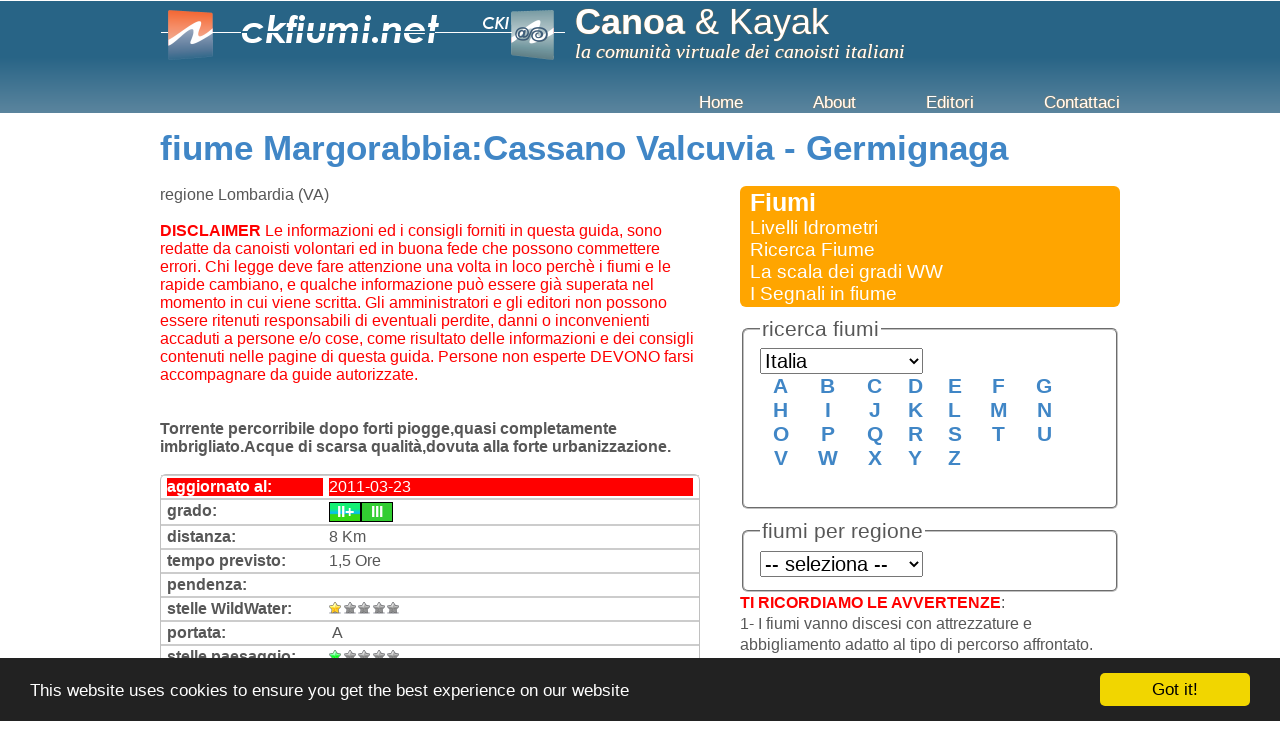

--- FILE ---
content_type: text/html; charset=UTF-8
request_url: https://www.ckfiumi.net/consulta.phtml/542/644
body_size: 4811
content:







<!DOCTYPE html>
<html lang="it">
<head>
<!-- Google tag (gtag.js) --> <script async src="https://www.googletagmanager.com/gtag/js?id=G-YRBKD2YTQZ"></script> <script> window.dataLayer = window.dataLayer || []; function gtag(){dataLayer.push(arguments);} gtag('js', new Date()); gtag('config', 'G-YRBKD2YTQZ'); </script>
<meta http-equiv="Content-Type" content="text/html; charset=UTF-8" />
<title>Discesa in canoa | Ckfiumi.net </title>
<meta name="rating" content="Safe For Kids" />
<meta name="viewport" content="maximum-scale=1.2, width=device-width, initial-scale=1, user-scalable=yes">
<meta name="format-detection" content="telephone=no" />
<link rel="stylesheet" type="text/css" media="all" href="https://www.ckfiumi.net/tcss/39/styles2.css" />

<!--[if IE]><script src="https://html5shiv.googlecode.com/svn/trunk/html5.js"></script><![endif]-->
<!--[if lt IE 9]><script src="https://ie7-js.googlecode.com/svn/version/2.1(beta4)/IE9.js"></script><![endif]-->
<script type="text/javascript">
function initialize() {
	 var locations = [
      ['Imbarco/Put In', {Page_i_lat_sess}, {Page_i_lon_sess}, 1],
      ['Sbarco/Take Off', {Page_s_lat_sess}, {Page_s_lon_sess}, 2]
    ];
	var myOptions = {
		center: new google.maps.LatLng(({Page_i_lat_sess}+{Page_s_lat_sess})/2, ({Page_i_lon_sess}+{Page_s_lon_sess})/2),
      zoom: 12,
      mapTypeId: google.maps.MapTypeId.HYBRID
   };
   var map = new google.maps.Map(document.getElementById("map"),myOptions);

	var infowindow = new google.maps.InfoWindow();
   var marker, i;

   for (i = 0; i < locations.length; i++) {  
      marker = new google.maps.Marker({
        position: new google.maps.LatLng(locations[i][1], locations[i][2]),
        map: map
      });
      google.maps.event.addListener(marker, 'click', (function(marker, i) {
        return function() {
          infowindow.setContent(locations[i][0]);
          infowindow.open(map, marker);
        }
      })(marker, i));
   }
}
function loadScript() {
  var script = document.createElement("script");
  script.type = "text/javascript";
  script.src = "https://maps.googleapis.com/maps/api/js?key=AIzaSyCwovf7SW04dMtSIftHEgxPTRkYI42Ejyg&sensor=false&callback=initialize";
  document.body.appendChild(script);
}
window.onload = loadScript;
</script>
</head>
<body>

<div id="headerwrap">
  <header id="mainheader" class="bodywidth"><a href="/"><img src="https://www.ckfiumi.net/img/logo-ckfiumi.png" alt="CKfiumi.net" class="logo" /></a>
    <div id="websitetitle">
      <h1><span class="bold">Canoa</span> &  Kayak</h1>
      <h2>la comunit&agrave; virtuale dei canoisti italiani</h2>
       &nbsp;
    </div>
    <div class="div_mainheader">
      <ul>
        <li><a href="/" title="Home">Home</a></li>
      <!-- BEGIN tpl_login -->
		  <li><a href="/about.phtml" title="About">About</a></li>
        <li><a href="/login.phtml" title="Login">Editori</a></li>
		  <li><a href="/contatto.phtml" title="Contattatci">Contattaci</a></li>
      <!-- END tpl_login -->
      
      </ul>
    </div>
  </header>
</div>

<div id="maincontent" class="bodywidth">
	<h1><span class="label_B">fiume  Margorabbia:Cassano Valcuvia - Germignaga</span></h1><br />
	<div id="aboutleft" class="fiume">
		<!-- START XSL HERE -->
<div class="rapp-contatiner"><div>
	regione Lombardia
	(VA)
	</div><div><br/></div><div><div class="box_head disclaimer-reverse"><span style="font-weight:bold">DISCLAIMER</span> Le informazioni ed i consigli forniti in questa guida, sono redatte da canoisti volontari ed in buona fede che possono commettere errori. Chi legge deve fare attenzione una volta in loco perchè i fiumi e le rapide cambiano, e qualche informazione può essere già superata nel momento in cui viene scritta.
Gli amministratori e gli editori non possono essere ritenuti responsabili di eventuali perdite, danni o inconvenienti accaduti a persone e/o cose, come risultato delle informazioni e dei consigli contenuti nelle pagine di questa guida. Persone non esperte DEVONO farsi accompagnare da guide autorizzate. 
        </div><div class="box_head"><br/><br/>Torrente percorribile dopo forti piogge,quasi completamente imbrigliato.Acque di scarsa qualità,dovuta alla forte urbanizzazione.</div><br/><ul class="clean box resourceList"><li class="rscTblListItem"><div class="rscTblContainer disclaimer"><div class="rscTblListItemSx rscTblListItemSxTitle">aggiornato al</div><div class="rscTblListItemDx">2011-03-23</div></div></li><li class="rscTblListItem"><div class="rscTblContainer"><div class="rscTblListItemSx rscTblListItemSxTitle">grado</div><div class="rscTblListItemDx"><span class="grado IIp">II+</span><span class="grado III">III</span></div></div></li><li class="rscTblListItem"><div class="rscTblContainer"><div class="rscTblListItemSx rscTblListItemSxTitle">distanza</div><div class="rscTblListItemDx">8 Km
							</div></div></li><li class="rscTblListItem"><div class="rscTblContainer"><div class="rscTblListItemSx rscTblListItemSxTitle">tempo previsto</div><div class="rscTblListItemDx">1,5 Ore
							</div></div></li><li class="rscTblListItem"><div class="rscTblContainer"><div class="rscTblListItemSx rscTblListItemSxTitle">pendenza</div><div class="rscTblListItemDx">&nbsp;</div></div></li><li class="rscTblListItem"><div class="rscTblContainer"><div class="rscTblListItemSx rscTblListItemSxTitle">stelle WildWater</div><div class="rscTblListItemDx"><img src="/img/1_stellaww.gif" alt="1_stellaww.gif" style="border:none"/></div></div></li><li class="rscTblListItem"><div class="rscTblContainer"><div class="rscTblListItemSx rscTblListItemSxTitle">portata</div><div class="rscTblListItemDx">&nbsp;A</div></div></li><li class="rscTblListItem"><div class="rscTblContainer"><div class="rscTblListItemSx rscTblListItemSxTitle">stelle paesaggio</div><div class="rscTblListItemDx"><img src="/img/1_stella.gif" alt="1_stella.gif" style="border:none"/></div></div></li><li class="rscTblListItem"><div class="rscTblContainer"><div class="rscTblListItemSx rscTblListItemSxTitle">temperatura acqua</div><div class="rscTblListItemDx">fresca</div></div></li><li class="rscTblListItem"><div class="rscTblContainer"><div class="rscTblListItemSx rscTblListItemSxTitle">qualita' acqua</div><div class="rscTblListItemDx">mediocre</div></div></li><li class="rscTblListItem"><div class="rscTblContainer"><div class="rscTblListItemSx rscTblListItemSxTitle">periodo migliore</div><div class="rscTblListItemDx">dopo abbondanti piogge</div></div></li><li class="rscTblListItem"><div class="rscTblContainer"><div class="rscTblListItemSx rscTblListItemSxTitle">livello</div><div class="rscTblListItemDx">&nbsp;</div></div></li><li class="rscTblListItem"><div class="rscTblContainer"><div class="rscTblListItemSx rscTblListItemSxTitle">fiumi vicini</div><div class="rscTblListItemDx">&nbsp;</div></div></li><li class="rscTblListItem"><div class="rscTblContainer"><div class="rscTblListItemSx rscTblListItemSxTitle">imbarcazioni</div><div class="rscTblListItemDx">Kayak  | 
	</div></div></li></ul><br/><div class="tbl_print"><div class="label_titolo">imbarco</div><div>Nel comune di Cassano Valcuvia alla confluenza con il torrente Rancina<br/>GPS: &nbsp;Lat.45&deg;&nbsp;56'&nbsp;09.39"&nbsp;N&nbsp;&nbsp;Long.8&deg;&nbsp;46'&nbsp;35.01"&nbsp;W&nbsp;</div><div class="label_titolo">sbarco</div><div>Nel lago Maggiore a Germignaga alla confluenza con il fiume Tresa<br/></div><div class="label_titolo">mappa</div><div id="map" class="mappa">&nbsp;</div><div class="label_titolo">assistenza da riva</div><div>sempre possibile</div></div><br/><div class="tbl_print"><div class="label_titolo">idrometro</div><div>&nbsp;</div></div><br/><div class="label_titolo">descrizione</div><div>Il Margorabbia nasce in Valganna dai laghi di Ganna e Ghirla.Nel comune di Cunardo si inabissa in un sistema di grotte carsiche(uniche in Lombardia),uscendone nel comune di Ferrera,dove,dopo una stretta gola,forma una cascata di 27 metri.Il tratto percorso è quasi completamente imbrigliato,dopo che in epoche passate aveva creato molti danni agli abitanti della Valtravaglia.Ha molti bassi artificiali,tutti affrontabili,ma alcuni meritano di essere visionati per il ritorno che vi si forma alla base.Confluisce nel fiume Tresa,poche centinaia di metri prima del lago Maggiore</div></div><div><div class="spazio">&nbsp;</div><div>Hanno contribuito a questo report:</div><div><a href="/profilo.phtml/Anselmo">Anselmo</a>&nbsp;</div><div class="spazio">&nbsp;</div></div></div>
<!-- END XSL HERE --><p style="text-align:right"> <script type="text/javascript">
			function image() {  
				window.open("/consulta.phtml/542/644/printable","image","toolbar=no,width=620,height=400,status=no,scrollbars=yes,resizable=no,menubar=no");
			}
         </script>
		<a href="/consulta.phtml/542/644/printable" onclick="image(); return false;">Stampa</a>
		<a href="/consulta.phtml/542/644/printable" onclick="image(); return false;">
		<img src="//img/print.gif" alt="printable" style="border:0px" /></a>
          </p>
	</div>
	<section id="articlesright">
<!-- INIZIO MENU DX -->
         <ul class="menu">
            <li class="menu_sel"><a href="/fiume.phtml">Fiumi</a></li>
            <li class="menu"><a href="/idrometri/">Livelli Idrometri</a></li>
            <li class="menu"><a href="/ricerca.phtml">Ricerca Fiume</a></li>
            <li class="menu"><a href="/gradi.phtml">La scala dei gradi WW</a></li>
            <li class="menu"><a href="/segnali-di-sicurezza-in-kayak.phtml">I Segnali in fiume</a></li>
         </ul>
         <div class="usrListAlfabetica">
         <fieldset><legend>ricerca fiumi</legend>
         	<form id="cercaFiume" method="get" action="/fiume.phtml">
	<div>
		<input type="hidden" value="{ListaAlfabetica::lettera}" name="letter"/>
		<select class="mselect" name="nazione"  onchange="document.getElementById('cercaFiume').submit()">
			
				<option value="IT"  selected="selected">Italia</option>
			
				<option value="A" >Austria</option>
			
				<option value="BAL" >Balcani</option>
			
				<option value="FR" >Francia</option>
			
				<option value="GR" >Grecia</option>
			
				<option value="NOR" >Norvegia</option>
			
				<option value="SLO" >Slovenia</option>
			
				<option value="ES" >Spagna</option>
			
				<option value="CH" >Svizzera</option>
			
		</select>
	</div> 
<!-- inizio listaAlfabetica -->
	<div class="tbl width-90">
 
    <div class="tbl-row">

        <div class="tbl-cell listaAlfabetica"><a class="" href="/fiume.phtml/letter/A"><b>A</b></a></div>

        <div class="tbl-cell listaAlfabetica"><a class="" href="/fiume.phtml/letter/B"><b>B</b></a></div>

        <div class="tbl-cell listaAlfabetica"><a class="" href="/fiume.phtml/letter/C"><b>C</b></a></div>

        <div class="tbl-cell listaAlfabetica"><a class="" href="/fiume.phtml/letter/D"><b>D</b></a></div>

        <div class="tbl-cell listaAlfabetica"><a class="" href="/fiume.phtml/letter/E"><b>E</b></a></div>

        <div class="tbl-cell listaAlfabetica"><a class="" href="/fiume.phtml/letter/F"><b>F</b></a></div>

        <div class="tbl-cell listaAlfabetica"><a class="" href="/fiume.phtml/letter/G"><b>G</b></a></div>

        
    </div>
 
    <div class="tbl-row">

        <div class="tbl-cell listaAlfabetica"><a class="" href="/fiume.phtml/letter/H"><b>H</b></a></div>

        <div class="tbl-cell listaAlfabetica"><a class="" href="/fiume.phtml/letter/I"><b>I</b></a></div>

        <div class="tbl-cell listaAlfabetica"><a class="" href="/fiume.phtml/letter/J"><b>J</b></a></div>

        <div class="tbl-cell listaAlfabetica"><a class="" href="/fiume.phtml/letter/K"><b>K</b></a></div>

        <div class="tbl-cell listaAlfabetica"><a class="" href="/fiume.phtml/letter/L"><b>L</b></a></div>

        <div class="tbl-cell listaAlfabetica"><a class="" href="/fiume.phtml/letter/M"><b>M</b></a></div>

        <div class="tbl-cell listaAlfabetica"><a class="" href="/fiume.phtml/letter/N"><b>N</b></a></div>

        
    </div>
 
    <div class="tbl-row">

        <div class="tbl-cell listaAlfabetica"><a class="" href="/fiume.phtml/letter/O"><b>O</b></a></div>

        <div class="tbl-cell listaAlfabetica"><a class="" href="/fiume.phtml/letter/P"><b>P</b></a></div>

        <div class="tbl-cell listaAlfabetica"><a class="" href="/fiume.phtml/letter/Q"><b>Q</b></a></div>

        <div class="tbl-cell listaAlfabetica"><a class="" href="/fiume.phtml/letter/R"><b>R</b></a></div>

        <div class="tbl-cell listaAlfabetica"><a class="" href="/fiume.phtml/letter/S"><b>S</b></a></div>

        <div class="tbl-cell listaAlfabetica"><a class="" href="/fiume.phtml/letter/T"><b>T</b></a></div>

        <div class="tbl-cell listaAlfabetica"><a class="" href="/fiume.phtml/letter/U"><b>U</b></a></div>

        
    </div>
 
    <div class="tbl-row">

        <div class="tbl-cell listaAlfabetica"><a class="" href="/fiume.phtml/letter/V"><b>V</b></a></div>

        <div class="tbl-cell listaAlfabetica"><a class="" href="/fiume.phtml/letter/W"><b>W</b></a></div>

        <div class="tbl-cell listaAlfabetica"><a class="" href="/fiume.phtml/letter/X"><b>X</b></a></div>

        <div class="tbl-cell listaAlfabetica"><a class="" href="/fiume.phtml/letter/Y"><b>Y</b></a></div>

        <div class="tbl-cell listaAlfabetica"><a class="" href="/fiume.phtml/letter/Z"><b>Z</b></a></div>

        
    </div>
	
</div>

<br />
<!-- fine listaAlfabetica -->
	
	</form>
	



         </fieldset>
         <fieldset><legend>fiumi per regione</legend>
         <form id="FiumiPerRegioni" method="get" action="/fiume.phtml">
	<div >
		<select class="mselect" name="regione" onchange="document.getElementById('FiumiPerRegioni').submit()">
			<option value="">-- seleziona --</option>
			
				<option value="1" >Abruzzo</option>
			
				<option value="2" >Basilicata</option>
			
				<option value="3" >Calabria</option>
			
				<option value="4" >Campania</option>
			
				<option value="5" >Emilia Romagna</option>
			
				<option value="6" >Friuli Venezia Giulia</option>
			
				<option value="7" >Lazio</option>
			
				<option value="8" >Liguria</option>
			
				<option value="9" >Lombardia</option>
			
				<option value="10" >Marche</option>
			
				<option value="11" >Molise</option>
			
				<option value="12" >Piemonte</option>
			
				<option value="13" >Puglia</option>
			
				<option value="14" >Sardegna</option>
			
				<option value="15" >Sicilia</option>
			
				<option value="16" >Toscana</option>
			
				<option value="17" >Trentino Alto Adige</option>
			
				<option value="18" >Umbria</option>
			
				<option value="19" >Val d'Aosta</option>
			
				<option value="20" >Veneto</option>
			
		</select>
	</div> 
</form>
	
	

         </fieldset>
         </div>
         <div >
         <p><span style="color:red;font-weight:bold">TI RICORDIAMO LE AVVERTENZE</span>:<br/>
         1- I fiumi vanno discesi con  attrezzature e abbigliamento  adatto al tipo di percorso
         affrontato.<br/>
         2- Per discendere i fiumi bisogna frequentare dei corsi di canoa tenuti da
         personale qualificato.<br/>
         3- I principianti durante le discese devono essere affiancati e consigliati
         da guide esperte.<br/>
         4- Una discesa non si effettua mai in solitaria, il numero minimo dei partecipanti può variare
         a seconda della preparazione dei canoisti e delle difficoltà che si possono incontrare.
         </p>
         </div>

<!-- FINE MENU DX -->
	</section>
</div>

<!-- Begin Cookie Consent plugin by Silktide - http://silktide.com/cookieconsent -->
<script type="text/javascript">
    window.cookieconsent_options = {"message":"This website uses cookies to ensure you get the best experience on our website","dismiss":"Got it!","learnMore":"More info","link":null,"theme":"dark-bottom"};
</script>

<script type="text/javascript" src="//cdnjs.cloudflare.com/ajax/libs/cookieconsent2/1.0.9/cookieconsent.min.js"></script>
<!-- End Cookie Consent plugin -->
<div id="footerwrap">
  <footer id="mainfooter" class="bodywidth">
    <div>
      <ul>
        <li><a href="/" title="Home">Home</a></li>
        <li><a href="/about.phtml" title="About">About</a></li>
        <li><a href="/sitemap.phtml" title="Sitemap">Sitemap</a></li>
        <li><a href="/contatto.phtml" title="Contact Us">Contattaci</a></li>
      </ul>
    </div>
<!--
    <p class="copyright">Copyright &copy; 2006-2014. All rights reserved<!--Valid <a href="http://validator.w3.org/check?uri=referer&&charset=UTF-8&doctype=HTML5&group=0&user-agent=W3C_Validator%2F1.3+http%3A%2F%2Fvalidator.w3.org%2Fservices" title="HTML5">HTML5</a>-->.</p>
-->
  </footer>
</div>

<script src="//ajax.googleapis.com/ajax/libs/jquery/1.10.2/jquery.min.js"></script>
<script src="https://www.ckfiumi.net/tjs/39/jquery-ui-1.10.3.custom.min.js" ></script>
<script src="//www.ckfiumi.net/tjs/39/call/?q=new;index" ></script>
</body>
</html>





--- FILE ---
content_type: text/css; charset=UTF-8
request_url: https://www.ckfiumi.net/tcss/39/styles2.css
body_size: 12636
content:
/* Reset */
p,ul, a, h1, h2,figure,img { margin:0; padding:0 }
table            {padding:0; border:0 }
ul             {list-style:none }
img, img a      {outline:none; border:none }
body            { background-color:#fff; color:#575757; font:80.3% ; margin:0; padding:0 }
body            {font-family:Arial,Helvetica }
a,a:visited					{ outline:none; color:#4086c6; text-decoration:none }
a:hover						{ color:#EC6931 }
#file {
  display:none; 
  margin:13px 0 17px 0px;  
  width:50%; 
	padding:4px 10px 4px 10px; 
	border:1px solid silver; 
	background-color:#D3D3D3; 
	border-radius:10px; 
	cursor:pointer; 
	text-align:center; 
	font-size:1.5em
}
.loading2, .loading_cal {
  background-image:url('https://www.ckfiumi.net/images/loading.gif'); 
  background-position:50% 50%; 
  background-repeat:no-repeat
}
.loading {
  background-image:url('https://www.ckfiumi.net/img/loading.gif'); 
  background-position:18% 50%; 
  background-repeat:no-repeat
}
.loading_cal    { background-position:25% 50% }
.dominio::before  {width:1em; content:'@' }
/* HTML5 Fix */
header, section, footer, aside, nav, article  { display:block }

/* Base Structure */
.bodywidth { width:960px; margin:0 auto; clear:both }

/* General Type */
h1,h2,h3,h4,h5,h6  { font-family:"Ubuntu",arial }
.btn,.btn:visited,
.btn:hover { display:block; padding:6px; cursor:pointer; font-weight:bold; color:#fff; text-shadow:0px 0px 1px #1e5298; 
			 background-image:-webkit-gradient(linear,left bottom,left top,color-stop(0.12,rgb(47, 99, 136)),color-stop(0.56, rgb(59,126,189))); 
			 background-image:-moz-linear-gradient(center bottom, #6DABE5 12%, #3B7EBD 56%); 
			 background-color:#468ac9; border-radius:4px 4px 4px 4px 
		   }
.btn:hover	{ background-color:#EC6931; color:#fff; background-image:none; text-shadow:0px 0px 1px #000 }
.btn_more	{ width:4.4em; font-size:0.9em }
.btn_ia		{ width:9em; font-size:1.9em; margin-left:0; margin-right:auto; margin-bottom:1.5em }
.btn_vi		{ width:7.1em; font-size:1.5em; float:right; margin-top:1.5em }
.btn_dst 	{ width:10em; font-size:1.2em; margin-bottom:1.5em; float:left; margin-left:0.5em }
.btn_submit	{ width:5.5em; font-size:1.2em; margin-bottom:1.5em }
.btn_ia2		{ width:16em; font-size:1.5em; margin-bottom:1.5em }
a.neutro    { text-decoration:none; color:#575757 }
a.neutro:hover { color:#575757 }
.adsense_centered  { text-align:center }
.align-right{ text-align:right }
.bg_ck   { background-color:#286486 }
.bg_black   { background-color:#000 }
.bg_gray    { background-color:#F4F4F4 }
.bg_silver  { background-color:#f5f5f5 }
.bg_silver_light{background-color:#DBDBDB}
.bg_orange  { background-color:orange }
.bg_orange_ck{ background-color:#FF692A }
.bbold      { font-weight:bold; font-size:1.5em }
.blue	    { color:#4086c6 }
.bold	    { font-weight:bold }
.border_bottom{ border-bottom:1px silver solid }
.border-color-red  {border:2px solid red }
.border_top { border-top:1px silver solid }
.center 		{ text-align:center }
.centered   { text-align:center }
.errore     { font-weight:bold; color:red }
.fieldset-evidence {border:2px solid black; background-color:#F3F3F3 }
.gray	    { color:#ade6ee }
.hide       { display:none }
.inline     { display:inline; list-style-type:none }
.inline li 	{ float:left; margin-left:4px; border-radius:6px; border:1px solid silver }
.left			{ float:left }
.lower      { text-transform:lowercase }
.right		{ float:right }
.rounded    { background-color:#fff; border:1px solid #ccc; -moz-border-radius:10px; -webkit-border-radius:10px; border-radius:10px; -moz-box-shadow:2px 2px 3px #286486; -webkit-box-shadow:2px 2px 3px #286486; box-shadow:2px 2px 3px #286486; font-size:18px; padding:4px 7px; outline:0; -webkit-appearance:none; margin-bottom:10px }
.rounded:focus { border-color:#EC6931 }
textarea.rounded { width:94%; min-height:200px }
.search     { width:42%; background:url(/img/search16x16.png) no-repeat right center }
.shift      { margin-left:20px }
.small      { font-size:x-small }
.width-90	{ width:90% }
.width-100	{ width:100% }
.white	    { color:#fff }


#skel       { margin-left:142px; border:0px solid red }
#videoadd   { margin:4em 0 0 0 }
#custom-fb  { margin:10px auto 0 auto; text-align:center; width:480px }
/* Header */
#headerwrap { width:100%; height:113px;  background:#5b859e; /* Old browsers */
  background:-moz-linear-gradient(top, #286486 0%,#286486 50% ,#5b859e 100%); /* FF3.6+ */
  background:-webkit-gradient(linear, left top, left bottom, color-stop(0%,#286486),color-stop(50%,#286486),color-stop(100%,#5b859e), color-stop(100%,#286486)); /* Chrome,Safari4+ */
  background:-webkit-linear-gradient(top,#286486 0%,#286486 50% ,#5b859e 100%); /* Chrome10+,Safari5.1+ */
  background:-o-linear-gradient(top, #286486 0%,#286486 50% ,#5b859e 100%); /* Opera 11.10+ */
  background:-ms-linear-gradient(top, #286486 0%,#286486 50% ,#5b859e 100%); /* IE10+ */
  background:linear-gradient(to bottom, #286486 0%,#286486 50% ,#5b859e 100%); /* W3C */
  filter:progid:DXImageTransform.Microsoft.gradient( startColorstr='#286486', endColorstr='#5b859e',GradientType=0 ); /* IE6-9 */ 
}
#mainheader								{ font-size:14px; padding:10px 0 0 0; color:#fff; text-shadow:0px 0px 1px #F78D1E }
.logo									{ float:left; margin:0 10px 0 0 }
.logo:hover								{ cursor:pointer }
#websitetitle							{ float:left; margin:-8px 0 0 0 }
#websitetitle h1						{ color:#fff; font-size:2.538em; font-weight:normal }
#websitetitle h2						{ color:#fff; font:1.462em "Georgia"; font-style:italic; font-weight:normal; margin:-3px 0 0 0 }
.div_mainheader 						{ float:right; font:1.2em "Ubuntu", arial; margin:14px 0 0 0 }
.div_mainheader li						{ list-style-type:none; display:inline; margin:0 0 0 65px }
#mainheader a,#mainheader:visited		{ color:#fff }
#mainheader a:hover						{ text-decoration:none; color:#EC6931 }

/* Intro */
#introduction							{ margin-top:0px }
#introduction h2						{ font-size:2.231em; font-weight:bold; margin:0 0 5px 0 }
#introduction p							{ font-size:1.154em; line-height:140% }
#introleft								{ float:left; width:540px; margin:0 0 25px 0 }
#introquote								{ float:right; font-style:italic; font-size:1.15em; width:335px; padding:28px 0 0 45px; margin:20px 0 25px 0 }
#introduction .quotename				{ float:right; height:27px; margin:10px 0 0 0; padding:0 50px 0 0; font:0.9em "Ubuntu"; color:#4086c6 }

#aboutleft article a.list,
.lista li, article a.list_up    { background-image:url('data:image/png; base64,iVBORw0KGgoAAAANSUhEUgAAABkAAAAUCAYAAAB4d5a9AAAAGXRFWHRTb2Z0d2FyZQBBZG9iZSBJbWFnZVJlYWR5ccllPAAAAKVJREFUeNpi/P//PwOtARMDHcDwsYQFRJSXl8P4dVC6CZvizs5O8i1BsqARid9Ei+BiQ2KDLKumhSU1QNyKxG+hlkXoEQ+yqAPNogpapK5KNIvaKbUIVxKeAsTvkPg5QCxETUukgfgAkqFPgdgBzVKKLIFZoIJmwR1qBRdNLEC2BJQpV9LCAmRL/gBxAtRwqlqAXqzcgRrOQE0LQIBxtNIiBQAEGAA7xCa2yF9zEgAAAABJRU5ErkJggg==')} 
.lista li.down, article a.list_down { background-image:url('data:image/png; base64,iVBORw0KGgoAAAANSUhEUgAAABQAAAAZCAYAAAAxFw7TAAAC7mlDQ1BJQ0MgUHJvZmlsZQAAeAGFVM9rE0EU/jZuqdAiCFprDrJ4kCJJWatoRdQ2/RFiawzbH7ZFkGQzSdZuNuvuJrWliOTi0SreRe2hB/+AHnrwZC9KhVpFKN6rKGKhFy3xzW5MtqXqwM5+8943731vdt8ADXLSNPWABOQNx1KiEWlsfEJq/IgAjqIJQTQlVdvsTiQGQYNz+Xvn2HoPgVtWw3v7d7J3rZrStpoHhP1A4Eea2Sqw7xdxClkSAog836Epx3QI3+PY8uyPOU55eMG1Dys9xFkifEA1Lc5/TbhTzSXTQINIOJT1cVI+nNeLlNcdB2luZsbIEL1PkKa7zO6rYqGcTvYOkL2d9H5Os94+wiHCCxmtP0a4jZ71jNU/[base64]/EtX5XMlymMFMXjVfPqS4R1WjE3359sfzs94i7PLrXWc62JizdWm5dn/WpI++6qvJPmVflPXvXx/GfNxGPiKTEmdornIYmXxS7xkthLqwviYG3HCJ2VhinSbZH6JNVgYJq89S9dP1t4vUZ/DPVRlBnM0lSJ93/CKmQ0nbkOb/qP28f8F+T3iuefKAIvbODImbptU3HvEKFlpW5zrgIXv9F98LZua6N+OPwEWDyrFq1SNZ8gvAEcdod6HugpmNOWls05Uocsn5O66cpiUsxQ20NSUtcl12VLFrOZVWLpdtiZ0x1uHKE5QvfEp0plk/qv8RGw/bBS+fmsUtl+ThrWgZf6b8C8/UXAeIuJAAAACXBIWXMAAAsTAAALEwEAmpwYAAAA90lEQVQ4Ee2STQ6CMBCFrSkXYOuWW7jxJixg6QE0Gk2NRg/[base64]')}

.lista li           { z-index:20; border-bottom:1px solid silver; height:auto; text-align:left; clear:both; margin:0 3px 0 3px }
.lista li           { background-repeat:no-repeat; background-position:100% 0% } 
.lista li.down	    { background-repeat:no-repeat; background-position:99% 0% }
.lista figure       { float:left; height:119px; margin:0 15px 0 0; padding:5px; width:119px }
.lista header h5    { color:#4086C6; font-size:1.3em; margin:0 0 }
.lista p            { margin:1px 20px 2px 0 }
.limit              { height:56px; overflow:hidden; border:0px solid red }

article a.list			{ min-height:45px; display:block }
article a.list_up		{ background-repeat:no-repeat; background-position:100% 50% } 
article a.list_down	    { background-repeat:no-repeat; background-position:99% 90% }
article p.list			{ margin-right:17px; overflow-x:hidden }
article p.list_up		{ height:38px; overflow-y:hidden }
article p.list_down     { height:auto; overflow-y:hidden }
article.last 			{ margin-bottom:20px }
article footer			{ text-align:right; padding-top:5px; min-height:27px }

/* Main Content */
#maincontent				{ border-top:0px #dbdbdb solid; padding:15px 3px; overflow:hidden }
#aboutleft					{ float:left; width:540px }
#aboutleft header			{ font-weight:bold }
#aboutleft p				{ margin-right:15px; text-align:justify; overflow:hidden }
h3							{ font-size:1.5em ; font-weight:bold; margin:0 0 1px 0 }
h4							{ font-size:1.3em; font-weight:bold; margin:0 0 15px 0 }
#aboutleft article			{ padding:7px 0 }
#aboutleft article h3		{ background-image:none; background-color:#DBDBDB; border-top-left-radius:8px 8px; border-top-right-radius:8px 8px; color:#fff; text-align:center; padding:2px 0px 2px 0px; min-height:25px }
#aboutleft article a.list	{ min-height:45px; border-bottom:1px solid #DBDBDB; background-position:102% 50%; background-repeat:no-repeat; display:block }
#aboutleft article.last 	{ margin-bottom:20px }
#aboutleft article footer	{ text-align: right; padding-top:5px; min-height:27px }
.video              { cursor:pointer }
#y_video		    { width:90%; height:400px; padding-bottom:10px }
#ck_video_mp4       { width:90%; height:400px }
#frmContact         { background-image:url("https://www.ckfiumi.net/img/z_consultaForum.gif"); background-repeat:no-repeat; background-position:2% 2%i }
#frmLogin	        { background-image:url('https://www.ckfiumi.net/img/z_listaLogin.gif'); background-repeat:no-repeat; background-position:2% 7% }
#frmAd	            { background-image:url('https://www.ckfiumi.net/img/z_listaPresenta.gif'); background-repeat:no-repeat; background-position:3% 2% }
#frmVideo           { background-image:url('https://www.ckfiumi.net/img/z_video.gif'); background-repeat:no-repeat; background-position:3% 2% }
#frmDigest          { background-image:url('https://www.ckfiumi.net/img/z_racconti.gif'); background-repeat:no-repeat; background-position:3% 2% }
.frmOk	            { background-image:url('https://www.ckfiumi.net/img/ok.png'); background-repeat:no-repeat; background-position:3% 2%; padding:10px 0 36px 10px }
.frmOk p.onlycal    { margin-left:23% }
fieldset            { margin-top:10px; border-radius:6px }
.fieldset           { margin-top:10px; border-radius:6px; border:1px solid silver }
.form-fields        { margin-left:9em; padding-top:9px }
.form-fields-stretto { margin-left:1em; padding-top:9px }
.form-label         { display:block }
 input[type="text"],input[type="password"],textarea { width:50% }
#articlesright						{ float:right; width:380px }
#articlesright article				{ clear:both; margin:0 0 20px 0; overflow:hidden }
#articlesright figure				{ padding:5px; border:1px #dbdbdb solid; float:left; width:119px; height:119px; margin:0 15px 0 0 } 
#articlesright p					{ line-height:135% }
#articlesright h5					{ font-size:1.3em; margin:0 0 6px 0; color:#4086c6 }
a.readmore,a.readmore:visited		{ padding:4px; font:0.9em "Ubuntu", arial; font-weight:bold; color:#fff; text-shadow:0px 0px 1px #1e5298; background-image:-webkit-gradient(linear,left bottom,left top,color-stop(0.12, rgb(109,171,229)),color-stop(0.56, rgb(59,126,189))); background-image:-moz-linear-gradient(center bottom,rgb(109,171,229) 12%,rgb(59,126,189) 56%); background-color:#468ac9; -webkit-border-radius:4px; -moz-border-radius:4px; border-radius:4px; margin:10px 0 0 0; float:left:}
a.readmore:hover					{ background-color:#EC6931; background-image:none; text-shadow:0px 0px 1px #000; text-decoration:none }
#articlesriver						{ }
#articlesriver article				{ clear:both; margin:0 0 10px 0; overflow:hidden }
#articlesriver figure				{ float:left; padding:5px; width:222px; height:auto; border:1px #dbdbdb solid; margin:0 10px 2px 0 } 
#articlesriver article header a 	{ background-image:none; background-color:silver; border:1px solid black; border-top-left-radius:8px 8px; border-top-right-radius:8px 8px; color:#fff; text-align:center; padding:2px 0px 2px 0px; min-height:25px }
#articlesriver article header		{ min-height:6em; margin-bottom:0.7em }
#articlesriver p					{ line-height:135% }
#articlesriver p.desc				{ /*max-height:10.0em*/ }
#articlesriver h2					{ font-size:3.3em; margin:0 0 0.3em 0; color:#4086c6 }
#articlesriver h5					{ clear:both; font-size:1.3em; margin:0 0 0.3em 0; color:#4086c6 }
#articlesriver h5:hover				{ color:#2f2f2f }

#pagination             { text-align:center; min-height:60px; padding:5px; margin-left:auto; margin-right:auto }

#aboutleft figure.foto_merc         { width:auto; min-height:67px; min-width:102px }
#aboutleft figure.foto_merc_open    { width:96% }
#aboutleft header.head_merc         { font-weight:normal; text-align:justify }

/* Mercatino */
.mercatino img          { max-width:98%; border-radius:6px; border:2px solid #ccc }
.mercatino article      { border-bottom:1px solid silver }
.mercatino .data        { display:block; text-align:right; font-size:large; font-weight:bold }
.enabled                { background-position:-0px -36px; color:#4086C6; background-repeat:no-repeat; background-image:url('https://www.ckfiumi.net/img/switch2.png') }
.disabled               { background-position:1px 0px; color:silver; background-image:url('https://www.ckfiumi.net/img/switch2.png'); background-repeat:no-repeat }
.lazy                   { display:none }
.green,.cerco				{ color:#EC6931 }
.yellow,.vendo				{ color:#286486 }
.orange						{ color:#FF692A }
.estremi					{ list-style:none }
.sprite-AAA 				{ background:url('/img/AAA.png') no-repeat top left }
.AAA-off-A					{ background-position:0 0; width:86px; height:67px } 
.AAA-off-C					{ background-position:-88px 0; width:86px; height:67px } 
.AAA-off-V					{ background-position:-176px 0; width:86px; height:67px } 
.AAA-on-A					{ background-position:0 -69px; width:86px; height:67px } 
.AAA-on-C					{ background-position:-88px -69px; width:86px; height:67px } 
.AAA-on-V					{ background-position:-176px -69px; width:86px; height:67px } 

/* Description */
.box_head           { font-weight:bold }
.box_lab            { border:0px solid red; width:155px; float:left; display:block; font-weight:bold; margin-left:1em }
.box_lab_desc       { width:155px }
.box_lab_ricerca    { width:60% }
.box_val_ricerca    { width:68% }
.box_val_ricerca select { width:90% }
.box_val_ricerca input { width:90% }
.box_lab:after      { content:":" }
.box                { padding:1em 1em 3em 1em }
.box_val            { float:left; margin-left:1em; border:0px solid red }

.tbl									{ display: table }
.tbl-spacing-2						{ border-spacing: 2px }
.tbl-row								{ display: table-row }
.tbl-cell							{ display: table-cell }
.rscTblListItem     				{ display:table; border-spacing: 6px 2px; width:100%; border-top: 1px solid #CCCCCC }
.rscTblContainer    				{ display:table-row }
.rscTblListItemSx   				{ width:30%; display:table-cell; vertical-align:top }
.rscTblListItemDx   				{ width:display: table-cell }
.rscTblListItemSxTitle 			{ font-weight: bold }
.rscTblListItemSxTitle:after 	{ content: ":" }

/* Idrometri */
.box	                { border-radius:6px; border:1px solid silver; padding:16px }
ul.box li               { border-bottom:1px solid #CCCCCC; padding:1px}
ul.box li.last          { border-bottom:none }
.clean, ul.clean li     { clear:both; list-style:none outside none; margin:0; padding:0 }
.link_idros             { border:0; padding-bottom:0px }
.link_idros_a,.link_idros_div  { border:1px solid silver; background-color:#F4F4F4; display:block; float:left; margin:1px 3px; padding:2px 3px; width:30% }
.link_idros_top         { font-weight:bold; font-size:20px; text-decoration:underline }
.link_idros_lbl         { margin-left:31px }
.mappa                  { width:98%; height:300px; border:solid #296184 2px }
.idro_title_reg         { font-weight:bold }
.idro-head              { background-color:#f4f4f4; background-repeat:no-repeat; border-radius:6px; background-position:98% 0%; padding:4px } 
.idro-testo-regione     { width:94% }
.idro-head-emilia       { background-image:url('https://www.ckfiumi.net/img/arpa_emilia_logo.jpg') }
.idro-head-privati      { background-image:url('https://www.ckfiumi.net/img/aquaterra.jpg') }
.idro-head-trentino     { background-image:url('https://www.ckfiumi.net/img/arpa_trentino_logo.png') }
.idro-head-liguria      { background-image:url('https://www.ckfiumi.net/img/arpa_liguria_logo.gif') }
.idro-head-toscana      { background-image:url('https://www.ckfiumi.net/img/arpa_toscana_logo.gif') }
.idro-box               { font-size:0.8em }
.lblhide                { display:block }
.i-torrente             { width:17% }
.i-stazione             { width:20% }
.i-rilevato             { width:20% }
.i-livello              { width:5%; text-align:right; font-weight:bold }
.i-stima                { width:5%; text-align:center }
.i-min                  { width:5%; text-align:right }
.i-max                  { width:5%; text-align:right }
.i-indicatore           { width:15% }
.i-graph                { width:4% }
.i-time, .i-time-next   { font-weight:bold; padding:8px 0px; font-size:0.8em }
/*menu*/
ul.menu                 { font-size:1.2em; list-style:none outside none; border-radius:6px; background-color:orange; padding:2px 5px 2px 10px }
ul.menu a               { color:#fff }
ul.menu a:hover         { color:#246686 }
li.menu_sel             { font-weight:bold; font-size:1.3em }
.riepilogo              { border:1px solid black; border-radius:6px; padding:8px }
.riepilogo h1           { text-align:center }
.riepilogo p            { text-align:right }
.riepilogo p span.small { font-weight:bold; font-size:220% }
.riepilogo p span.large { font-weight:bold; font-size:220% }

.home-foto              { border:1px solid #DBDBDB; padding:5px; width:90%; text-align:center }
.home-foto img          { width:90%; }
.home-foto-header       { border:0; margin:0; padding:5px 0 5px 0;min-height: 20px; }
.listaAlfabetica_selected  { height:15px; width:15px; color:#ffff33; background-color:#99ffff; border:1px solid black; text-align:center; font-weight:bold; padding:0.1em }
.listaAlfabetica        { font-weight:lighter; height:15px; width:15px; color:white; text-align:center }
.usrListAlfabetica      { font-size:1.3em }

/*#imgD                   { height:306px }*/
.img-center             { margin-left:auto; margin-right:auto }
.mselect                { font-size:96%; width:48%;height:auto;overflow:hidden }

/* old dummy stuff */
.label_B, .label_subB   { font-size:1.1em; font-weight:bold; margin:0 0 0.3em 0; color:#4086c6 }
.label_titolo           { border-top:1px solid silver; font-size:1.3em; font-weight:bold; margin:0 0 0.3em 0; color:#4086c6 }

/* Calendario */
.cal                    { width:78%; margin-top:10px; margin-left:10px; border:1px solid #2E6287; text-align:center }
.cal-tbl                { text-align:center; width:98% }
.cal-header             { background-color:#F3F3F3 }
.cal-sunday             { background-color:#c7c7c7; border:1px solid #2E6287 }
.cal-day                { border:1px solid #2E6287 }
.cal-today              { border:2px solid black; background-color:#f4f4f4 }
.cal-day-busy           { font-weight:bold }

/* lista Amici di CK */
.rscListItem        { width:252px; float:left; border:1px solid silver; border-radius:5px; box-shadow:1px 3px 2px silver; margin:5px 2px }
.rscTitle           { background-color:#E1E1E1; margin:3px; height:20px; padding-left:4px }
.rscListItemSx      { float:left; margin:10px 3px 10px 3px }
.rscListItemSx img  { width:64px; height:55px }
.rscListItemDx      { float:left; margin:10px 3px }
.rscListItemDx span { font-size:10px }
.rscListItemDx p    { font-size:12px }
.rscListItemclean   { clear:both }
.rscContainer       { height:81px; border:0px solid black; position:relative }

/* Footer */
#footerwrap								{ width:100%; height:84px; background:#2d2d2d /*url('images/footerbg.jpg') repeat-x 0 0*/; margin:20px 0 0 0 }
#mainfooter								{ padding:30px 0 0 0; text-shadow:0px 0px 1px #000 }
#mainfooter nav							{ float:left; font-style:italic; font-size:1.1em; width:60% }
#mainfooter li							{ list-style-type:none; float:left; margin:0 35px 0 0 }
#mainfooter a,#mainfooter a:visited		{ color:#fff }
.copyright								{ float:right; color:#b8b8b8 }

/* MEDIA QUERIES */

.c900{display:none}
.c800{display:none}
.c600{display:none}
.c480{display:none}
.c320{display:none}
.dumb{float:right; width:36%}
.dumb2{float:left; width:58%}

@media only screen and (min-width:1025px) {
	.bodywidth								{ width:960px }
	.idro-box:hover{ font-size:1.3em; border:1px solid silver; background-color:#F7F7F7 }
	.imgHeader{ text-align:center; 
		height:100px; 
		background-image:url(https://www.ckfiumi.net/img/header/sfondo_kayak43.jpg); 
		background-repeat:no-repeat; 
		background-position:center; 
	}
	.area{min-width:740px; min-height:420px }
}
/* Under 960px */
@media only screen and (max-width:1024px) and (min-width:821px) {
	.bodywidth								{ width:98% }
	.c900{display:block }
	.div_mainheader 						{ font-size:1.0em }
	.div_mainheader li						{ margin:0 0 0 50px }
	#introleft								{ width:470px }
	#introquote								{ width:270px }
	#introduction h2						{ font-size:2.35em }
	#aboutleft								{ width:58% }
	#articlesright							{ width:38% }
	#articlesright article					{ font-size:0.95em }
	#mainfooter								{ font-size:0.9em }
	#mainfooter li							{ margin:0 25px 0 0 }
	input.rounded                           { font-size:1.2em }
	.search                                 { background:url(/img/search16x16.png) no-repeat right center }
	.area                                   { min-width:550px; min-height:480px }
	.idro-box                               { padding:15px; border-bottom:1px solid silver}
	.idro-box                               { font-size:1.1em }
	.btn_vi	                                { font-size:1.4em }

}
/* Under 800px */
@media only screen and (max-width:820px) and (min-width:621px) {
    .bodywidth								{ width:98% }
    .c800{display:block }
    #mainheader								{ padding:10px 0 0 0 }
    .div_mainheader 						{ font-size:1.1em; margin:13px 0 0 0 }
    .div_mainheader li						{ margin:0 0 0 25px }
    .logo									{ width:300px; height:38px }
    #headerwrap								{ height:80px}
    #websitetitle h1						{ display:none }
    #websitetitle h2						{ padding:10px 0 0 0; font-size:1.2em }
    #introleft								{ width:600px }
    #introquote								{ display:none }
    #aboutleft								{ width:58% }
    #articlesright							{ width:38% }
    #articlesright figure					{ display:none }
    #mainfooter								{ font-size:0.8em }
    #mainfooter li							{ margin:0 15px 0 0 }
    #aboutleft article a.list		        { background-position:103% 50% }
    input.rounded                           { width:158px; font-size:1.2em; padding:3px 0 3px 2px }
    .search                                 { background:url(/img/search16x16.png) no-repeat right center }
    textarea.rounded                        { min-height:200px }
    .area                                   { min-width:480px }
    .btn_vi                                 { font-size:1.2em }
    .usrListAlfabetica                      { font-size:1.3em }
    .link_idros_div                         { width:36% }
    .limit                                  { height:58px }
    .box_lab                                { width:100% }
    .i-torrente                             { width:30% }
    .i-stazione                             { width:30% }
    .i-rilevato                             { width:30% }
    .i-livello                              { width:15%; text-align:center; height:18px }
    .i-stima                                { width:13%; text-align:center; height:18px}
    .i-min                                  { width:14%; text-align:center; height:18px }
    .i-max                                  { width:14%; text-align:center; height:18px }
    .i-indicatore                           { width:22%; height:18px }
    .i-graph                                { width:4%; height:18px }
    .idro-box                               { padding:15px; border-bottom:1px solid silver }
    .idro-box                               { font-size:1.1em } 
    .lblhide                                { display:none }
    .loading_cal                            { background-position:35% 50% }
}
/* Under 600px */
@media only screen and (max-width:620px) and (min-width:501px) {
    .bodywidth						{ width:98% }
    .c600{display:block }
    .adsense_centered				{ display:none}
    .area                           { min-width:380px; min-height:240px }
    #mainheader						{ padding:5px 0 0 0 }
    .div_mainheader 				{ font-size:1.0em; margin:10px 0 0 0 }
    .div_mainheader li				{ margin:0 30px 0 0 }
    .logo							{ width:300px; height:38px }
    #headerwrap						{ height:80px}
    #websitetitle h1				{ display:none; font-size:1.8em }
    #websitetitle h2				{ padding:5px 0 0 0; font-size:0.9em; margin-left:74px }
    #introleft						{ width:480px }
    #introduction h2				{ font-size:2.2em }
    #introquote						{ display:none }
    #aboutleft						{ width:58%; font-size:1.0em }
    #aboutleft article a.list		{ background-position:104% 50% }
    #articlesright					{ width:38% }
    #articlesright article			{ font-size:0.9em }
    #articlesright figure			{ display:none }
    #mainfooter						{ font-size:0.8em; padding:20px 0 0 0 }
    #mainfooter div					{ width:100% }
    #mainfooter li					{ margin:0 15px 0 0 }
    #y_video		                { width:80%; height:auto; padding-bottom:10px }
    #cercaFiume                     { font-size:0.8em }
    input.rounded                   { width:139px; font-size:13px; padding:3px 0 3px 2px }
    .search                         { background:url(/img/search16x16.png) no-repeat right center }
    textarea.rounded                { min-height:200px }
    .dumb                           { font-size:0.8em }
    .btn_ia                         { font-size:1em }
    .listaAlfabetica				{ font-size:14px }
    .listaAlfabetica_selected	    { font-size:14px }
    .link_idros_div                 { width:44% }
    .frmOk	                        { background-image:url('https://www.ckfiumi.net/img/ok_32.png'); padding:10px 0 5px 10px }
    .box_lab                        { width:100% }
    .i-torrente                     { width:30%; height:36px }
    .i-stazione                     { width:30%; height:36px }
    .i-rilevato                     { width:30%; height:36px }
    .i-livello                      { width:15%; text-align:center; border-bottom:1px solid silver; height:18px }
    .i-stima                        { width:13%; text-align:center; border-bottom:1px solid silver; height:18px }
    .i-min                          { width:14%; text-align:center; border-bottom:1px solid silver; height:18px }
    .i-max                          { width:14%; text-align:center; border-bottom:1px solid silver; height:18px }
    .i-indicatore                   { width:24%; border-bottom:1px solid silver; height:18px }
    .i-graph                        { width:4%; border-bottom:1px solid silver; height:18px }
    .lblhide                        { display:none }
    #anchor1, #anchor2              { display:none }
    .loading_cal                    { background-position:35% 50% }
}

/* Under 480px */
@media only screen and (max-width:500px) and (min-width:341px) {
    .bodywidth								{ width:98% }
    .c480{display:block }
    #maincontent							{ font-size:1em}
    #mainheader								{ padding:5px 0 0 0 }
    .div_mainheader 						{ float:left; margin:2px 0 0 0 }
    .div_mainheader li						{ margin:0 30px 0 0 }
    .logo									{ width:229px; height:29px }
    #headerwrap								{ height:54px}
    #websitetitle h1						{ display:none; font-size:1.0em }
    #websitetitle h2						{ display:none }
    #introleft								{ width:320px; font-size:0.7em }
    #introduction h2						{ font-size:2.3em }
    #introquote								{ display:none }
    #aboutleft								{ width:98%;  }
    #articlesright							{ width:98%; float:left; border-top:1px #dbdbdb solid; padding:20px 0 0 0; margin:10px 0 0 0 }
    #articlesright article					{ }
    #articlesright figure					{ display:none }
    #mainfooter								{ font-size:0.8em; padding:20px 0 0 0 }
    #mainfooter div							{ width:100% }
    #mainfooter li							{ margin:0 6px 0 0 }
    #y_video		                        { width:78%; height:auto; padding-bottom:10px }
    .dumb                                   { display:none }
    .dumb2                                  { width:100% }
    .copyright								{ float:left; color:#b8b8b8; margin:8px 0 0 0 }
    #frmContact, #frmLogin, #frmAd          { background-image:none}
    .frmOk	                                { background-image:url('https://www.ckfiumi.net/img/ok_32.png'); padding:10px 0 5px 10px }
    .frmOk p                                { margin-left:13% }
    fieldset                                { margin-top:10px; border-radius:6px }
    .fieldset                               { margin-top:10px; border-radius:6px; border:1px solid silver}
    .form-fields                            { margin-left:0; padding-top:9px }
    input.rounded                           { width:158px; font-size:13px; padding:3px 0 3px 2px }
    .search                                 { background:url(/img/search16x16.png) no-repeat right center }
    textarea.rounded                        { width:275px; min-height:200px }
    .adsense_centered					    { display:none }
    .area                                   { min-width:380px; min-height:240px }
    .btn_ia                                 { font-size:1.3em }
    .btn_ia2                            	{ width:13em; font-size:1.2em }
    .btn_vi                                 { font-size:1.3em; width:8em }
    .blindme_facebook_sucks                 { display:none; margin-bottom:4px }
    .box_lab                                { width:100% }
    .i-torrente                             { width:35%; height:36px }
    .i-stazione                             { width:32%; height:36px }
    .i-rilevato                             { width:29%; height:36px }
    .i-livello                              { width:15%; text-align:center; border-bottom:1px solid silver; height:18px; font-weight:bold }
    .i-stima                                { width:11%; text-align:center; border-bottom:1px solid silver; height:18px }
    .i-min                                  { width:13%; text-align:center; border-bottom:1px solid silver; height:18px }
    .i-max                                  { width:13%; text-align:center; border-bottom:1px solid silver; height:18px }
    .i-indicatore                           { width:31%; border-bottom:1px solid silver; height:18px }
    .i-graph                                { width:4%; border-bottom:1px solid silver; height:18px }
    .lblhide                                { display:none }
    .link_idros_a                           { font-size:22px }
    .link_idros_div                         { width:90%; min-height:28px; font-size:28px }
    #pictureslistMenu .link_idros_a         { width:78%; background-color:green }
    #anchor1, #anchor2                      { display:none }
    .loading_cal                            { background-position:35% 50% }
}

/* Under 340px */
@media only screen and (max-width:340px) and (min-width:5px) {
    .bodywidth								{ width:300px }
    .c320{display:block }
    .link_idros_a                           { font-size:22px; width:94%; margin-bottom:0px }
    .link_idros_div                         { width:90%; min-height:28px; font-size:28px }
    #maincontent							{ font-size:0.9em}
    #mainheader								{ padding:1px 0 0 0 }
    .div_mainheader 						{ float:left; font-size:0.9em; margin:2px 0 0 0 }
    .div_mainheader li						{ margin:0 30px 0 0 }
    .logo									{ width:229px; height:29px }
    #headerwrap								{ height:54px}
    #websitetitle h1						{ display:none }
    #websitetitle h2						{ display:none }
    #introleft								{ width:300px; font-size:0.8em }
    #introduction h2						{ font-size:2.3em }
    #introquote								{ display:none }
    #aboutleft								{ width:300px; font-size:0.9em }
    #articlesright							{ width:300px; float:left; border-top:1px #dbdbdb solid; padding:20px 0 0 0; margin:10px 0 0 0 }
    #articlesright article				{ font-size:0.9em }
    #articlesright figure				{ display:none }
    #articlesright article h3			{ background-image:none; background-color:silver; border:1px solid black; border-top-left-radius:8px 8px; border-top-right-radius:8px 8px; color:#fff; text-align:center; padding:2px 0px 2px 0px; min-height:25px }

    #mainfooter							{ font-size:0.7em; padding:20px 0 0 0 }
    #mainfooter div						{ width:100% }
    #mainfooter li						{ margin:0 6px 0 0 }
    .copyright							{ float:left; color:#b8b8b8; margin:8px 0 0 0 }
    input.rounded                       { width:158px; font-size:13px; padding:3px 0 3px 2px }
    .search                             { background:url(/img/search16x16.png) no-repeat right center }
    textarea.rounded                    { width:220px; min-height:200px }
    .area                               { min-width:240px }
    #thumbImage img                     { width:290px }
    .dumb                               { display:none }
    .dumb2                              { width:100% }

    .foto_merc                      { width:80px; min-height:53px }
    .mercatino                      { border-bottom:1px solid silver }
    .mercatino h5                   { font-size:0.8em; margin:0 0 2px 0; color:#4086c6 }
    .btn_ia2	                    { width:13em; font-size:1.2em; margin-bottom:1.5em }
    .btn_vi                         { font-size:1.2em; width:8em }
    .limit                          { display:none }
    .box                            { padding:0em 0em 3em 0em }
    .box_lab                        { width:100% }
    .i-torrente                     { width:35%; height:36px }
    .i-stazione                     { width:32%; height:36px }
    .i-rilevato                     { width:29%; height:36px }
    .i-livello                      { width:15%; text-align:center; border-bottom:1px solid silver; height:18px; font-weight:bold }
    .i-stima                        { width:6%; text-align:center; border-bottom:1px solid silver; height:18px }
    .i-min                          { width:13%; text-align:center; border-bottom:1px solid silver; height:18px }
    .i-max                          { width:13%; text-align:center; border-bottom:1px solid silver; height:18px }
    .i-indicatore                   { width:36%; border-bottom:1px solid silver; height:18px }
    .i-graph                        { width:4%; border-bottom:1px solid silver; height:18px }
    .lblhide                        { display:none }
    .loading_cal                    { background-position:35% 50% }
    .AAA-off-A						{ background-position:0 0; width:73px; height:54px } 
    .AAA-off-C						{ background-position:-88px 0; width:73px; height:54px } 
    .AAA-off-V						{ background-position:-176px 0; width:73px; height:54px } 
    .AAA-on-A						{ background-position:0 -69px; width:73px; height:54px } 
    .AAA-on-C						{ background-position:-88px -69px; width:73px; height:54px } 
    .AAA-on-V						{ background-position:-176px -69px; width:73px; height:54px } 
    #frmContact, #frmLogin, #frmAd  { background-image:none}
    .frmOk	                        { background-image:url('https://www.ckfiumi.net/img/ok_32.png'); padding:10px 0 5px 10px }
    .frmOk p                        { margin-left:13% }
    fieldset                        { margin-top:10px; border-radius:6px }
    .fieldset                       { margin-top:10px; border-radius:6px; border:1px solid silver}
    .form-fields                    { margin-left:0; padding-top:9px }
    #skel                           { margin-left:0 }
    #y_video		                { width:94%; height:160px; margin:10px 0 20px 0 }
    .lista figure                   { display:none }
    #anchor1, #anchor2              { display:none }
    #pictureslistMenu .link_idros_a { width:90%; background-color:yellow }
    #picturelist li                 { width:90% }
}
.rss{
 min-height:1.0em; 
 background-image:
 url('data:image/png; base64,iVBORw0KGgoAAAANSUhEUgAAADUAAAAOCAIAAAAAOcNJAAAAFXRFWHRDcmVhdGlvbiBUaW1lAAfXCRsLNSF+6+qhAAAAB3RJTUUH1wkbCzoP8KQY0QAAAAlwSFlzAAALEgAACxIB0t1+/AAABChJREFUeNq9lV9oW1Ucx3/n3Jvc25psWdd26Vhnuy222dri6hA73MuwwmIruD4UWlSwCAPFgjrxwT0I24N/H0T3IJsgKIh/JsJshboN7bAdjLQzstRa6Z3JmnTtkjRNmpvce8/xd5Ksm5Jk4sMOJ5fz757zyff7O79L5nqBAzD8ARCsRDxLlvuf2g/3vMgIRt07dIPVPPYMySZZbB6WZmyKpChUwmqTKGXIHx4L3Hu4PB8HkxNpu3fr4Jvro2u/njUmP5KsmM1GQaJg6iVfpg8+d2eXLwd5eOJ23+GmrX2kziumViM86hezegJUF93lI415N4wMj04x7TykoqX50FBZobJsXf/sNUKJtLG+eudDzo4e6OjJ+T9l0x9TQoEqpfn2Dv1rhGvnrQvHsEG2dUnd766PE/de8Pis0Rd5KiL3ngJ10+0pBJVVNv1JaT5xjI2Yib/4TScYcRZaWQl+mb56YNP+IaXzWcOuwuWTnFkVLGB/jPC5Eeo9TJoOiuo6zRMa7XpF4IZ+sS6eQM2Iq4nueyEv+RDCISWyCs1Q412+Sv7mdQBeu33b8NfY1P8cNwJf6OGfF7/7rb73HbWtP3vpJE8uV4qRVER4BCA1HRRdoY1GHA23TlAFaEKzfjx6p+REVsWdTEXLKVco0kstoDbUU6fDzK7mYppjj09pfULKJczZ0dTC7xs6+y3DMmd/Sl9PuLyNJf3lKEMuhW3BpMfFeaaO/pL76sjGRrqnn3h8pLqOJ0O4jDjcpKGT2J3U24eSg6sZ1pZFLcc33ALO5q2qLUcWJrKzoyvBMdvmHVUd/VwbT1/zM7A5Hz2SPvdBJhovx0c2eygS5OGKrmG5ESC1XkQUC+xOsqWd7nwc7wG/EUCB8ZW8tFXi3ZYn8WJBMlw6xDHzMZ5j+pJsxp2KYY8FFs8M44T94SNgQTYWEQrV7K5gAZrLE/PFNl7PQgMNPfu89e2gNX6cL10t+E4xAPQEu3jC/KrPGnsVA7cI0Xq43ObU4pDKxOXu487XF5Tut1S7BMnF5NQ3ygPdRN1ipFO4yJJrKvFF/EI2PY4E0qEPi/vmUw9S8rlRBF2PRdo2gPkFNcZcg6D438S4rarc5jLyGQDVuw+JTscgHTuGKce4qQnv1drCxZXcbVC56Alr7KjUe4q4mukjL7PJ90U4enx8/gKYGYzFwio2NyIdeENuH2ChCbxV4GgQeUdkgO/L8kkEqlVpbeaHDfueNq58DhZR8Isxcy6mTbNQ0Iqnw28Prl2ZlO4CKJIzmzqNWBj4PDqNmQUTG2kfKM6mImziPSFbxC9yjedWTsH7FDyDGpfblsz2QH1XI9iQk0icMAPMLBg5YDnIZcDQwcoCJRZZvfY/vr8FeRACjf7HuKupkKKL/pYvMiWwPBmqsOKuylUStczxeVztv+zwN/GB4trXYORbAAAAAElFTkSuQmCC'); 
 background-position:100% 50%; 
 background-repeat:no-repeat 
}
.grado{color:#FFFFFF; float:left; font-weight:bold; height:auto; width:30px; border:1px solid black; text-align:center}
.I  { background-color:#007FFF }
.Ip { background-color:#1874CD }
.II { background-color:#38B0DE }
.IIp{ background-color:#40E0D0 }
.III{ background-color:#32CD32 }
.IIIp{ background-color:#ADFF2F }
.IV { background-color:#FFA500 }
.IVp{ background-color:#FF7F00 }
.V  { background-color:#FF4500 }
.Vp { background-color:#FF00FF }
.VI { background-color:#9B30FF }
.VIp{ background-color:#68228B }

.Ip{
background-image:linear-gradient(bottom, rgb(5,118,255) 43%, rgb(19,214,240) 68%, rgb(21,219,209) 35%); 
background-image:-o-linear-gradient(bottom, rgb(5,118,255) 43%, rgb(19,214,240) 68%, rgb(21,219,209) 35%); 
background-image:-moz-linear-gradient(bottom, rgb(5,118,255) 43%, rgb(19,214,240) 68%, rgb(21,219,209) 35%); 
background-image:-webkit-linear-gradient(bottom, rgb(5,118,255) 43%, rgb(19,214,240) 68%, rgb(21,219,209) 35%); 
background-image:-ms-linear-gradient(bottom, rgb(5,118,255) 43%, rgb(19,214,240) 68%, rgb(21,219,209) 35%); 

background-image:-webkit-gradient(
	linear,
	left bottom,
	left top,
	color-stop(0.43, rgb(5,118,255)),
	color-stop(0.68, rgb(19,214,240)),
	color-stop(0.35, rgb(21,219,209))
); 
}
.IIp{
background-image:linear-gradient(bottom, rgb(5,188,255) 43%, rgb(19,240,115) 68%, rgb(54,217,21) 35%); 
background-image:-o-linear-gradient(bottom, rgb(5,188,255) 43%, rgb(19,240,115) 68%, rgb(54,217,21) 35%); 
background-image:-moz-linear-gradient(bottom, rgb(5,188,255) 43%, rgb(19,240,115) 68%, rgb(54,217,21) 35%); 
background-image:-webkit-linear-gradient(bottom, rgb(5,188,255) 43%, rgb(19,240,115) 68%, rgb(54,217,21) 35%); 
background-image:-ms-linear-gradient(bottom, rgb(5,188,255) 43%, rgb(19,240,115) 68%, rgb(54,217,21) 35%); 

background-image:-webkit-gradient(
	linear,
	left bottom,
	left top,
	color-stop(0.43, rgb(5,188,255)),
	color-stop(0.68, rgb(19,240,115)),
	color-stop(0.35, rgb(54,217,21))
); 
}
.IIIp{
background-image:linear-gradient(bottom, rgb(132,207,45) 43%, rgb(250,227,75) 72%, rgb(255,140,0) 35%); 
background-image:-o-linear-gradient(bottom, rgb(132,207,45) 43%, rgb(250,227,75) 72%, rgb(255,140,0) 35%); 
background-image:-moz-linear-gradient(bottom, rgb(132,207,45) 43%, rgb(250,227,75) 72%, rgb(255,140,0) 35%); 
background-image:-webkit-linear-gradient(bottom, rgb(132,207,45) 43%, rgb(250,227,75) 72%, rgb(255,140,0) 35%); 
background-image:-ms-linear-gradient(bottom, rgb(132,207,45) 43%, rgb(250,227,75) 72%, rgb(255,140,0) 35%); 

background-image:-webkit-gradient(
	linear,
	left bottom,
	left top,
	color-stop(0.43, rgb(132,207,45)),
	color-stop(0.72, rgb(250,227,75)),
	color-stop(0.35, rgb(255,172,5))
); 
}
.IVp{
background-image:linear-gradient(bottom, rgb(255,172,5) 43%, rgb(235,52,42) 72%, rgb(227,59,59) 35%); 
background-image:-o-linear-gradient(bottom, rgb(255,172,5) 43%, rgb(235,52,42) 72%, rgb(227,59,59) 35%); 
background-image:-moz-linear-gradient(bottom, rgb(255,172,5) 43%, rgb(235,52,42) 72%, rgb(227,59,59) 35%); 
background-image:-webkit-linear-gradient(bottom, rgb(255,172,5) 43%, rgb(235,52,42) 72%, rgb(227,59,59) 35%); 
background-image:-ms-linear-gradient(bottom, rgb(255,172,5) 43%, rgb(235,52,42) 72%, rgb(227,59,59) 35%); 

background-image:-webkit-gradient(
	linear,
	left bottom,
	left top,
	color-stop(0.43, rgb(255,172,5)),
	color-stop(0.72, rgb(235,52,42)),
	color-stop(0.35, rgb(227,59,59))
); 
}
.Vp{
background-image:linear-gradient(bottom, rgb(255,5,5) 43%, rgb(240,19,163) 68%, rgb(155,9,240) 35%); 
background-image:-o-linear-gradient(bottom, rgb(255,5,5) 43%, rgb(240,19,163) 68%, rgb(155,9,240) 35%); 
background-image:-moz-linear-gradient(bottom, rgb(255,5,5) 43%, rgb(240,19,163) 68%, rgb(155,9,240) 35%); 
background-image:-webkit-linear-gradient(bottom, rgb(255,5,5) 43%, rgb(240,19,163) 68%, rgb(155,9,240) 35%); 
background-image:-ms-linear-gradient(bottom, rgb(255,5,5) 43%, rgb(240,19,163) 68%, rgb(155,9,240) 35%); 

background-image:-webkit-gradient(
	linear,
	left bottom,
	left top,
	color-stop(0.43, rgb(255,5,5)),
	color-stop(0.68, rgb(240,19,163)),
	color-stop(0.35, rgb(227,59,59))
); 
}
.VI{
background-image:linear-gradient(bottom, rgb(155,9,240) 30%, rgb(179,23,169) 65%, rgb(117,13,117) 83%); 
background-image:-o-linear-gradient(bottom, rgb(155,9,240) 30%, rgb(179,23,169) 65%, rgb(117,13,117) 83%); 
background-image:-moz-linear-gradient(bottom, rgb(155,9,240) 30%, rgb(179,23,169) 65%, rgb(117,13,117) 83%); 
background-image:-webkit-linear-gradient(bottom, rgb(155,9,240) 30%, rgb(179,23,169) 65%, rgb(117,13,117) 83%); 
background-image:-ms-linear-gradient(bottom, rgb(155,9,240) 30%, rgb(179,23,169) 65%, rgb(117,13,117) 83%); 

background-image:-webkit-gradient(
	linear,
	left bottom,
	left top,
	color-stop(0.3, rgb(155,9,240)),
	color-stop(0.65, rgb(179,23,169)),
	color-stop(0.83, rgb(117,13,117))
); 
}
.VIp{
background-color:#; 
background-image:linear-gradient(bottom, rgb(151,55,166) 30%, rgb(28,18,28) 65%, rgb(36,12,36) 83%); 
background-image:-o-linear-gradient(bottom, rgb(151,55,166) 30%, rgb(28,18,28) 65%, rgb(36,12,36) 83%); 
background-image:-moz-linear-gradient(bottom, rgb(151,55,166) 30%, rgb(28,18,28) 65%, rgb(36,12,36) 83%); 
background-image:-webkit-linear-gradient(bottom, rgb(151,55,166) 30%, rgb(28,18,28) 65%, rgb(36,12,36) 83%); 
background-image:-ms-linear-gradient(bottom, rgb(151,55,166) 30%, rgb(28,18,28) 65%, rgb(36,12,36) 83%); 

background-image:-webkit-gradient(
	linear,
	left bottom,
	left top,
	color-stop(0.3, rgb(151,55,166)),
	color-stop(0.65, rgb(28,18,28)),
	color-stop(0.83, rgb(36,12,36))
); 
}
.VII{ background-color:black }

.leftquote{
 background-image:
 url('data:image/png; base64,iVBORw0KGgoAAAANSUhEUgAAADkAAAAsCAYAAADfAxCtAAAAGXRFWHRTb2Z0d2FyZQBBZG9iZSBJbWFnZVJlYWR5ccllPAAABMtJREFUeNq0WjFv4jAUPlCUKbekS7qEpbQSLDCUSlXpUKZOne4/dr2JqUMFQ8kCC61UqKqylOUyZcp0ftXzybjP9nOSQ7LsGBP78/c9+/mZ1v39/Y8qn1ardZBjuStSKoozkUq1jd5er7OVbc83Nzdf5cfHx1BkfVEXXl9fL9SxtquAIwaciHQr0pV4TEV+oQ6IGmRTCQF2RXYnngci9ebzefdgzD5MEuyFAEjkJwTwTGTrJpijJgjrYpzQhGjz+/LyMvdikgAI0vxlAAhphIOoxI763G639TYwuUOR7lBFVJvJ09NTyAapgYikNLEz20AntjZcUNr3CYIbOMwhElVjqA844JQy2NsYZUoyrHUIMwmD2jUkz6EEZ2mjpjjLsijwkCdov2cBpNftRYJVtvC1R6IOJmsipcn8zbNIy/[base64]/C81CaiAMkMDfV7c8oV22hGTPkCekBZ7Lu9qDbIWcf/JIoHAI4zowu1z56Cq5FJgOJuk4YFZi8YL5jikpifQKNRc5mD/a3bsB70Z8T5ma/Uk3El8m+dNccIGd15WloM2S0Ae9pqbbxZbJnG7TcC0UqfOTJBB2rLFomZqXXsZmEE73udBvK6xrei61Nn/E7sMENNflcuaYMmZZNbBeGupTxnj31Hm+QDhbzpkAR58OQ8Z7cZEYcm0yYe92+QXmqdcfMyfs0nWg4TB416ZJVmIS4znu5IKOG/U7fNpFvP3qZAzJmgowaXGjUOi6TP00HAS+3ztFZjOUIg8iJfmBGT6jwBMl9lk47hB87cnJeXl7k9xBH2pydnZWkXJlSlWGI1DCYr9MLxFbw8MwBEXnIM8U+YsM2B98NXl9fs9PT081BBN3WEREaTBnhxR4euDksRR7x2EgFaEjg0Fxtt9vut2sCZryTCuB+S9jmBCVN/o7zHp8jHHGouHp7e4tUJqsGeV1p4LM4Ve3H1BYcfhXkvka43iWvxMK20cGoAoyw0xMVZOmQHkeepnTMGGTpK0+LTA/y9/f3RILMuTPG3QN1b8YxMXkdFh1AjyTIDy5LFGsOJkPGQHdcYC5mifahymRRdwGocYn6wZUnhz2qrq1cjvwPEBwpFjqbju3BFSpV6/6oIDcUmxXkqadPpjqWPvbOZRIO2ipIWOEWTfic2qq5Yy4iuU1NnHgS4bTvOp1OqTsDOwxUeTFpYXbl6b0s1dM/JzfV4WdJejwYbtzW3ZhlbNZz8Tq4duDI0wJwJVjMTSAl0OeqXpC8hKk4STL8v68gT/nZCoBLKiSpv2SB++dYP4o5lnqYnEWVPyUpuQQKVxYDNVTqkCcoIRMAN99uzmezmWuh6SpnOerGt8QDK9hUUQWYxdZCjAmn8r86BEDoEy6A13KhMQWXbavnBrcY6XSrzBZ6JMCDMc6WUOIfnuTdSyy9GPzkJmDq568AAwBmSuQHG/NuYgAAAABJRU5ErkJggg=='); 
 background-position:0% 0%; 
 background-repeat:no-repeat; 
}
.rightquote{
 background-image:
 url('data:image/png; base64,iVBORw0KGgoAAAANSUhEUgAAACMAAAAbCAYAAAD28DaZAAAAGXRFWHRTb2Z0d2FyZQBBZG9iZSBJbWFnZVJlYWR5ccllPAAAArlJREFUeNqUV7GO4kAMhSiaiirXZJs0JM1es9tAs4iCimp/k5ZqKypOSFkJQbPbQHM0l+ZSUaU6G3kiy2dPkkhPmcwE+82zxzHjzWYzYpcDFIAMkNBzPR6PERcYV3AfSeAVRdFIWZsAfgISWE9proIx2vsC3JfLZes8ZkTQ+Qow4ezQEAKGOdy/[base64]/skwXg2sI8H6BNefuKvywnNmrP8eQKCtTUa+3IuiqLuUeaXiJnd+RQN9SIjnhRGi86OfCSiDBe3FWDsNzRVqslJNlTzPLy0ZxbDzu1DWvvuqwtsOuTH2CSrbTk/ZERJZy9iyunIaGJqEGjKnkLlOp9ObRQZlXPEOja1hfdj5OtFTFQzNzFCrBv973uLGIllfjPgjgQ8MT08SWJuwe8zo2P5HBO2NxBVTOBZGWNrvFq+cHScwo3xzRo7gSdx7gpJMQXHVpD/TvwGrmlodoEYEN7MH3Hj/JMOE7UPKlaGv955UGdSOwvoO7L4LQjdSo+EqaWHCxR3c3+nFT2wB+hAw5u/keEW5gZutZLMfIoMGtnRimoElXgMe1y1vMbSwyOufAAMAzr+GIcdYg6YAAAAASUVORK5CYII='); 
 background-position:100% 0%; 
 background-repeat:no-repeat; 
}

.disclaimer{
    border:1px solid red;
    padding:4px;
    background-color:red;
    color:white;
}
.disclaimer-reverse{
    background-color:white;
    color:red;
    font-weight: normal;
}
ul.resource-list li:first-child{
    background-color:red !important;
    color:white
}


--- FILE ---
content_type: text/javascript; charset=utf-8
request_url: https://www.ckfiumi.net/tjs/39/call/?q=new;index
body_size: 839
content:
(function() {
	window.CK = window.CK || {};
	CK.domain_img='//www.ckfiumi.net';
   CK.putAt = function (ele, pos){
   		window.scrollTo(1,ele.offset().top + parseInt(pos));	
	};
	CK.updCounter = function(eleWatched,maxlen){
		maxlen = parseInt(maxlen);
		var counter = eleWatched.val().length;
   	console.log("len:" + counter);
     	$("#count").html(counter);
     	$("#countdiff").html(maxlen-counter);
		((counter > maxlen)? $('#textlong').show():$('#textlong').hide() );
	};
}).call(this);
$(document).ready(function() {
	$(window).bind('load',function(i) {setTimeout(function() { window.scrollTo(0, 1) }, 100);});
  if ('standalone' in navigator && !navigator.standalone && (/iphone|ipod|ipad/gi).test(navigator.platform) && (/Safari/i).test(navigator.appVersion)) {
	(function(d, s, id) {
		var js, fjs = d.getElementsByTagName(s)[0];
  		if (d.getElementById(id)) {return; }
  		js = d.createElement(s); js.id = id;
  		js.src = "/js/add2home.js";
  		fjs.parentNode.insertBefore(js, fjs);
  		var css, fcss = d.getElementsByTagName('link')[0];
  		css = d.createElement('link'); css.id = id + 'css'; css.type = 'text/css';css.media= 'all';css.rel = 'stylesheet';
  		css.href = "/css/add2home.css";
  		fcss.appendChild(css);}(document, 'script', 'add2home'));
	}
});
$(window).load(function() {
	CK.lazy={
		images : {
/*		 '#imgE':(function(){
			var uno = '<a href="/redirect.phtml?t=rescuelab.it"><img src="'+CK.domain_img+'/rep/b/rescuelab.jpg" alt=""></a>';
			return ('<header class="home-foto-header"></header>'+ uno);
		}),
*/		'#imgB': (function(){
			var uno= (Math.floor((Math.random()*2)+1) ==1)?
			 '<a href="/redirect.phtml?t=freeflow" rel="nofollow"><img alt="foto Francesco Salvato sul ??" title="In equilibrio sull\' acqua: il nuovo libro di Francesco Salvato" src="'+CK.domain_img+'/rep/equilibrio-acqua-salvato-ico.jpg" /></a><p>Il nuovo libro</p>'
			:'<a href="/redirect.phtml?t=freeflow" rel="nofollow"><img src="//www.ckfiumi.net/rep/hips-salvato-ico.jpg" /></a><p>Il DVD</p>';
			return ('<header class="home-foto-header"><strong>La tecnica del kayak<br /> di Francesco Salvato</strong></header>'+ uno);
		})
		,'#imgG':(function(){
			var uno = '<a href="https://forum.ckfiumi.net/index.php/topic,5028.msg19396.html#msg19396"><strong>Raduno Candigliano<br />11-12 Aprile 2015</strong></a>';
			return ('<header class="home-foto-header"></header>' + uno);
		})
		
	},
		load: function(){
			var self = this;
			for(id in self.images){
				$(id).html(self.images[id].call());
			}
		}
	}	
	CK.lazy.load();
});
